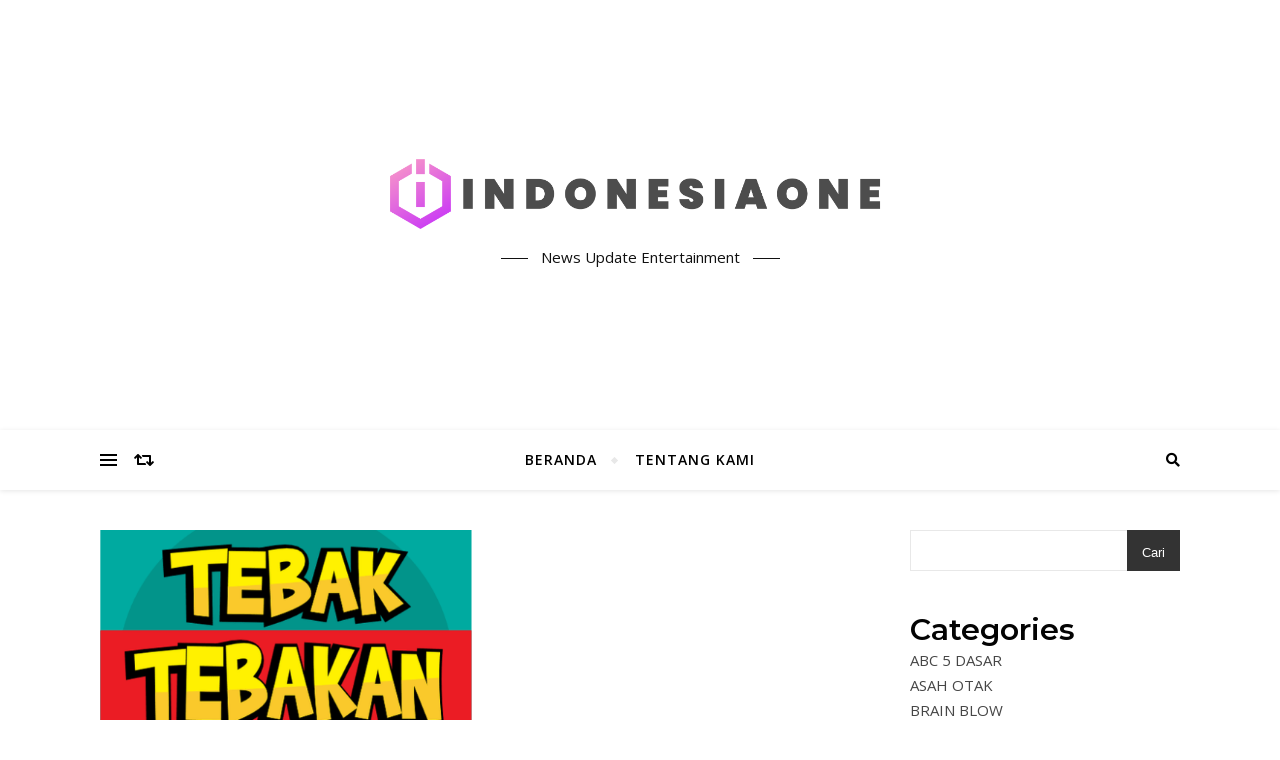

--- FILE ---
content_type: text/html; charset=UTF-8
request_url: http://indonesiaone.id/tag/kunci-jawaban-game-tebak-tebakan-level-111-120/
body_size: 12182
content:
<!DOCTYPE html>
<html dir="ltr" lang="id" prefix="og: https://ogp.me/ns#">
<head>
	<meta charset="UTF-8">
	<meta name="viewport" content="width=device-width, initial-scale=1.0"/>
	<link rel="profile" href="http://gmpg.org/xfn/11">

<title>KUNCI JAWABAN GAME TEBAK TEBAKAN LEVEL 111-120 - Indonesiaone</title>

		<!-- All in One SEO 4.9.3 - aioseo.com -->
	<meta name="robots" content="max-image-preview:large"/>
	<meta name="google-site-verification" content="6MakMUs0HmyDOUtMx4zqYUyQHneejJk71co1YfPGMZw"/>
	<link rel="canonical" href="http://indonesiaone.id/tag/kunci-jawaban-game-tebak-tebakan-level-111-120/"/>
	<meta name="generator" content="All in One SEO (AIOSEO) 4.9.3"/>
		<script type="application/ld+json" class="aioseo-schema">
			{"@context":"https:\/\/schema.org","@graph":[{"@type":"BreadcrumbList","@id":"http:\/\/indonesiaone.id\/tag\/kunci-jawaban-game-tebak-tebakan-level-111-120\/#breadcrumblist","itemListElement":[{"@type":"ListItem","@id":"http:\/\/indonesiaone.id#listItem","position":1,"name":"Beranda","item":"http:\/\/indonesiaone.id","nextItem":{"@type":"ListItem","@id":"http:\/\/indonesiaone.id\/tag\/kunci-jawaban-game-tebak-tebakan-level-111-120\/#listItem","name":"KUNCI JAWABAN GAME TEBAK TEBAKAN LEVEL 111-120"}},{"@type":"ListItem","@id":"http:\/\/indonesiaone.id\/tag\/kunci-jawaban-game-tebak-tebakan-level-111-120\/#listItem","position":2,"name":"KUNCI JAWABAN GAME TEBAK TEBAKAN LEVEL 111-120","previousItem":{"@type":"ListItem","@id":"http:\/\/indonesiaone.id#listItem","name":"Beranda"}}]},{"@type":"CollectionPage","@id":"http:\/\/indonesiaone.id\/tag\/kunci-jawaban-game-tebak-tebakan-level-111-120\/#collectionpage","url":"http:\/\/indonesiaone.id\/tag\/kunci-jawaban-game-tebak-tebakan-level-111-120\/","name":"KUNCI JAWABAN GAME TEBAK TEBAKAN LEVEL 111-120 - Indonesiaone","inLanguage":"id-ID","isPartOf":{"@id":"http:\/\/indonesiaone.id\/#website"},"breadcrumb":{"@id":"http:\/\/indonesiaone.id\/tag\/kunci-jawaban-game-tebak-tebakan-level-111-120\/#breadcrumblist"}},{"@type":"Organization","@id":"http:\/\/indonesiaone.id\/#organization","name":"My Blog","description":"News Update Entertainment","url":"http:\/\/indonesiaone.id\/","logo":{"@type":"ImageObject","url":"http:\/\/indonesiaone.id\/wp-content\/uploads\/2023\/05\/cropped-INDONESIAONE-BANNER.png","@id":"http:\/\/indonesiaone.id\/tag\/kunci-jawaban-game-tebak-tebakan-level-111-120\/#organizationLogo","width":3693,"height":560},"image":{"@id":"http:\/\/indonesiaone.id\/tag\/kunci-jawaban-game-tebak-tebakan-level-111-120\/#organizationLogo"}},{"@type":"WebSite","@id":"http:\/\/indonesiaone.id\/#website","url":"http:\/\/indonesiaone.id\/","name":"My Blog","description":"News Update Entertainment","inLanguage":"id-ID","publisher":{"@id":"http:\/\/indonesiaone.id\/#organization"}}]}
		</script>
		<!-- All in One SEO -->

<link rel='dns-prefetch' href='//fonts.googleapis.com'/>
<style id='wp-img-auto-sizes-contain-inline-css' type='text/css'>img:is([sizes=auto i],[sizes^="auto," i]){contain-intrinsic-size:3000px 1500px}</style>
<link rel='stylesheet' id='ez-toc-css' href='http://indonesiaone.id/wp-content/plugins/easy-table-of-contents/assets/css/screen.min.css,qver=2.0.80.pagespeed.ce.TpZWBV7VrB.css' type='text/css' media='all'/>
<style id='ez-toc-inline-css' type='text/css'>div#ez-toc-container .ez-toc-title{font-size:120%}div#ez-toc-container .ez-toc-title{font-weight:500}div#ez-toc-container ul li,div#ez-toc-container ul li a{font-size:95%}div#ez-toc-container ul li,div#ez-toc-container ul li a{font-weight:500}div#ez-toc-container nav ul ul li{font-size:90%}.ez-toc-box-title{font-weight:bold;margin-bottom:10px;text-align:center;text-transform:uppercase;letter-spacing:1px;color:#666;padding-bottom:5px;position:absolute;top:-4%;left:5%;background-color:inherit;transition:top .3s ease}.ez-toc-box-title.toc-closed{top:-25%}.ez-toc-container-direction{direction:ltr}.ez-toc-counter ul{counter-reset:item}.ez-toc-counter nav ul li a::before{content:counters(item,'.',decimal) '. ';display:inline-block;counter-increment:item;flex-grow:0;flex-shrink:0;margin-right:.2em;float:left}.ez-toc-widget-direction{direction:ltr}.ez-toc-widget-container ul{counter-reset:item}.ez-toc-widget-container nav ul li a::before{content:counters(item,'.',decimal) '. ';display:inline-block;counter-increment:item;flex-grow:0;flex-shrink:0;margin-right:.2em;float:left}</style>
<link rel='stylesheet' id='bard-style-css' href='http://indonesiaone.id/wp-content/themes/bard/A.style.css,qver=1.4.9.8.pagespeed.cf.r4xZcaPWBi.css' type='text/css' media='all'/>
<link rel='stylesheet' id='fontawesome-css' href='http://indonesiaone.id/wp-content/themes/bard/assets/css/fontawesome/A.all.min.css,qver=6.9.pagespeed.cf.ZzQKOFxTdw.css' type='text/css' media='all'/>
<style id='fontello-css' media='all'>@font-face{font-family:'fontello';src:url(/wp-content/themes/bard/assets/fonts/fontello.eot?5381655);src:url(/wp-content/themes/bard/assets/fonts/fontello.eot?5381655#iefix) format('embedded-opentype') , url(/wp-content/themes/bard/assets/fonts/fontello.woff2?5381655) format('woff2') , url(/wp-content/themes/bard/assets/fonts/fontello.woff?5381655) format('woff') , url(/wp-content/themes/bard/assets/fonts/fontello.ttf?5381655) format('truetype') , url(/wp-content/themes/bard/assets/fonts/fontello.svg?5381655#fontello) format('svg');font-weight:normal;font-style:normal}[class^="icon-"]:before,[class*=" icon-"]:before{font-family:"fontello";font-style:normal;font-weight:normal;speak:none;display:inline-block;text-decoration:inherit;width:1em;text-align:center;font-variant:normal;text-transform:none;line-height:1em;-webkit-font-smoothing:antialiased;-moz-osx-font-smoothing:grayscale}.icon-right-open-big:before{content:'\e800'}.icon-left-open-big:before{content:'\e801'}.icon-mail:before{content:'\e802'}.icon-angle-left:before{content:'\f104'}.icon-angle-right:before{content:'\f105'}.icon-angle-up:before{content:'\f106'}.icon-angle-down:before{content:'\f107'}</style>
<style id='slick-css' media='all'>.slick-slider{position:relative;display:block;box-sizing:border-box;-webkit-user-select:none;-moz-user-select:none;-ms-user-select:none;user-select:none;-webkit-touch-callout:none;-khtml-user-select:none;-ms-touch-action:pan-y;touch-action:pan-y;-webkit-tap-highlight-color:transparent;overflow:hidden}.slick-list.dragging{cursor:pointer;cursor:hand}.slick-track{position:relative;top:0;left:0;display:block;overflow:hidden}.slick-track:before,.slick-track:after{display:table;content:''}.slick-track:after{clear:both}.slick-loading .slick-track{visibility:hidden}.slick-slide{display:none;float:left;height:100%;min-height:1px}[dir="rtl"] .slick-slide{float:right}.slick-slide img{display:block}.slick-slide.slick-loading img{display:none}.slick-slide.dragging img{pointer-events:none}.slick-initialized .slick-slide{display:block}.slick-loading .slick-slide{visibility:hidden}.slick-vertical .slick-slide{display:block;height:auto;border:1px solid transparent}.slick-arrow.slick-hidden{display:none}</style>
<style id='scrollbar-css' media='all'>.ps-container{-ms-touch-action:none;touch-action:none;overflow:hidden!important;-ms-overflow-style:none}@media screen and (-ms-high-contrast:active),(-ms-high-contrast:none){.ps-container{overflow:auto!important}}.ps-container.ps-active-x>.ps-scrollbar-x-rail,.ps-container.ps-active-y>.ps-scrollbar-y-rail{display:block;background-color:transparent}.ps-container.ps-in-scrolling{pointer-events:none}.ps-container>.ps-scrollbar-y-rail{display:none;position:absolute;-webkit-border-radius:0;-moz-border-radius:0;border-radius:0;-webkit-transition:background-color .2s linear , opacity .2s linear;-moz-transition:background-color .2s linear , opacity .2s linear;-o-transition:background-color .2s linear , opacity .2s linear;transition:background-color .2s linear , opacity .2s linear;right:3px;width:3px}.ps-container>.ps-scrollbar-y-rail>.ps-scrollbar-y{position:absolute;cursor:pointer;-webkit-transition:background-color .2s linear;-moz-transition:background-color .2s linear;-o-transition:background-color .2s linear;transition:background-color .2s linear;right:0;width:3px}.ps-container:hover.ps-in-scrolling{pointer-events:none}</style>
<link rel='stylesheet' id='bard-woocommerce-css' href='http://indonesiaone.id/wp-content/themes/bard/assets/css/A.woocommerce.css,qver=6.9.pagespeed.cf.XoFwb0yb4j.css' type='text/css' media='all'/>
<link rel='stylesheet' id='bard-responsive-css' href='http://indonesiaone.id/wp-content/themes/bard/assets/css/A.responsive.css,qver=6.9.pagespeed.cf.9UzbYaQkmn.css' type='text/css' media='all'/>
<link rel='stylesheet' id='bard-montserratr-font-css' href='//fonts.googleapis.com/css?family=Montserrat%3A300%2C300i%2C400%2C400i%2C500%2C500i%2C600%2C600i%2C700%2C700i&#038;ver=1.0.0' type='text/css' media='all'/>
<link rel='stylesheet' id='bard-opensans-font-css' href='//fonts.googleapis.com/css?family=Open+Sans%3A400%2C400i%2C600%2C600i%2C700%2C700i&#038;ver=1.0.0' type='text/css' media='all'/>
<link rel='stylesheet' id='bard-arizonia-font-css' href='//fonts.googleapis.com/css?family=Arizonia%3A300%2C300i%2C400%2C400i%2C500%2C500i%2C600%2C600i%2C700%2C700i&#038;ver=1.0.0' type='text/css' media='all'/>
<script type="text/javascript" src="http://indonesiaone.id/wp-includes/js/jquery/jquery.min.js,qver=3.7.1.pagespeed.jm.PoWN7KAtLT.js" id="jquery-core-js"></script>
<script type="text/javascript" src="http://indonesiaone.id/wp-includes/js/jquery/jquery-migrate.min.js,qver=3.4.1.pagespeed.jm.bhhu-RahTI.js" id="jquery-migrate-js"></script>
<link rel="https://api.w.org/" href="http://indonesiaone.id/wp-json/"/><link rel="alternate" title="JSON" type="application/json" href="http://indonesiaone.id/wp-json/wp/v2/tags/158"/><meta name="generator" content="WordPress 6.9"/>
<style id="bard_dynamic_css">body {background-color: #ffffff;}#top-bar {background-color: #ffffff;}#top-bar a {color: #000000;}#top-bar a:hover,#top-bar li.current-menu-item > a,#top-bar li.current-menu-ancestor > a,#top-bar .sub-menu li.current-menu-item > a,#top-bar .sub-menu li.current-menu-ancestor> a {color: #00a9ff;}#top-menu .sub-menu,#top-menu .sub-menu a {background-color: #ffffff;border-color: rgba(0,0,0, 0.05);}.header-logo a,.site-description,.header-socials-icon {color: #111111;}.site-description:before,.site-description:after {background: #111111;}.header-logo a:hover,.header-socials-icon:hover {color: #111111;}.entry-header {background-color: #ffffff;}#main-nav {background-color: #ffffff;box-shadow: 0px 1px 5px rgba(0,0,0, 0.1);}#main-nav a,#main-nav i,#main-nav #s {color: #000000;}.main-nav-sidebar div span,.sidebar-alt-close-btn span,.btn-tooltip {background-color: #000000;}.btn-tooltip:before {border-top-color: #000000;}#main-nav a:hover,#main-nav i:hover,#main-nav li.current-menu-item > a,#main-nav li.current-menu-ancestor > a,#main-nav .sub-menu li.current-menu-item > a,#main-nav .sub-menu li.current-menu-ancestor > a {color: #00a9ff;}.main-nav-sidebar:hover div span {background-color: #00a9ff;}#main-menu .sub-menu,#main-menu .sub-menu a {background-color: #ffffff;border-color: rgba(0,0,0, 0.05);}#main-nav #s {background-color: #ffffff;}#main-nav #s::-webkit-input-placeholder { /* Chrome/Opera/Safari */color: rgba(0,0,0, 0.7);}#main-nav #s::-moz-placeholder { /* Firefox 19+ */color: rgba(0,0,0, 0.7);}#main-nav #s:-ms-input-placeholder { /* IE 10+ */color: rgba(0,0,0, 0.7);}#main-nav #s:-moz-placeholder { /* Firefox 18- */color: rgba(0,0,0, 0.7);}/* Background */.sidebar-alt,.main-content,.featured-slider-area,#featured-links,.page-content select,.page-content input,.page-content textarea {background-color: #ffffff;}.featured-link .cv-inner {border-color: rgba(255,255,255, 0.4);}.featured-link:hover .cv-inner {border-color: rgba(255,255,255, 0.8);}#featured-links h6 {background-color: #ffffff;color: #000000;}/* Text */.page-content,.page-content select,.page-content input,.page-content textarea,.page-content .post-author a,.page-content .bard-widget a,.page-content .comment-author {color: #464646;}/* Title */.page-content h1,.page-content h2,.page-content h3,.page-content h4,.page-content h5,.page-content h6,.page-content .post-title a,.page-content .post-author a,.page-content .author-description h3 a,.page-content .related-posts h5 a,.page-content .blog-pagination .previous-page a,.page-content .blog-pagination .next-page a,blockquote,.page-content .post-share a,.page-content .read-more a {color: #030303;}.widget_wysija .widget-title h4:after {background-color: #030303;}.page-content .read-more a:hover,.page-content .post-title a:hover {color: rgba(3,3,3, 0.75);}/* Meta */.page-content .post-author,.page-content .post-comments,.page-content .post-date,.page-content .post-meta,.page-content .post-meta a,.page-content .related-post-date,.page-content .comment-meta a,.page-content .author-share a,.page-content .post-tags a,.page-content .tagcloud a,.widget_categories li,.widget_archive li,.ahse-subscribe-box p,.rpwwt-post-author,.rpwwt-post-categories,.rpwwt-post-date,.rpwwt-post-comments-number,.copyright-info,#page-footer .copyright-info a,.footer-menu-container,#page-footer .footer-menu-container a,.single-navigation span,.comment-notes {color: #a1a1a1;}.page-content input::-webkit-input-placeholder { /* Chrome/Opera/Safari */color: #a1a1a1;}.page-content input::-moz-placeholder { /* Firefox 19+ */color: #a1a1a1;}.page-content input:-ms-input-placeholder { /* IE 10+ */color: #a1a1a1;}.page-content input:-moz-placeholder { /* Firefox 18- */color: #a1a1a1;}/* Accent */a,.post-categories,#page-wrap .bard-widget.widget_text a,.scrolltop,.required {color: #00a9ff;}/* Disable TMP.page-content .elementor a,.page-content .elementor a:hover {color: inherit;}*/.ps-container > .ps-scrollbar-y-rail > .ps-scrollbar-y,.read-more a:after {background: #00a9ff;}a:hover,.scrolltop:hover {color: rgba(0,169,255, 0.8);}blockquote {border-color: #00a9ff;}.widget-title h4 {border-top-color: #00a9ff;}/* Selection */::-moz-selection {color: #ffffff;background: #00a9ff;}::selection {color: #ffffff;background: #00a9ff;}/* Border */.page-content .post-footer,.blog-list-style,.page-content .author-description,.page-content .related-posts,.page-content .entry-comments,.page-content .bard-widget li,.page-content #wp-calendar,.page-content #wp-calendar caption,.page-content #wp-calendar tbody td,.page-content .widget_nav_menu li a,.page-content .tagcloud a,.page-content select,.page-content input,.page-content textarea,.post-tags a,.gallery-caption,.wp-caption-text,table tr,table th,table td,pre,.single-navigation {border-color: #e8e8e8;}#main-menu > li:after,.border-divider,hr {background-color: #e8e8e8;}/* Buttons */.widget_search .svg-fa-wrap,.widget_search #searchsubmit,.wp-block-search button,.page-content .submit,.page-content .blog-pagination.numeric a,.page-content .post-password-form input[type="submit"],.page-content .wpcf7 [type="submit"] {color: #ffffff;background-color: #333333;}.page-content .submit:hover,.page-content .blog-pagination.numeric a:hover,.page-content .blog-pagination.numeric span,.page-content .bard-subscribe-box input[type="submit"],.page-content .widget_wysija input[type="submit"],.page-content .post-password-form input[type="submit"]:hover,.page-content .wpcf7 [type="submit"]:hover {color: #ffffff;background-color: #00a9ff;}/* Image Overlay */.image-overlay,#infscr-loading,.page-content h4.image-overlay {color: #ffffff;background-color: rgba(73,73,73, 0.2);}.image-overlay a,.post-slider .prev-arrow,.post-slider .next-arrow,.page-content .image-overlay a,#featured-slider .slider-dots {color: #ffffff;}.slide-caption {background: rgba(255,255,255, 0.95);}#featured-slider .prev-arrow,#featured-slider .next-arrow,#featured-slider .slick-active,.slider-title:after {background: #ffffff;}.footer-socials,.footer-widgets {background: #ffffff;}.instagram-title {background: rgba(255,255,255, 0.85);}#page-footer,#page-footer a,#page-footer select,#page-footer input,#page-footer textarea {color: #222222;}#page-footer #s::-webkit-input-placeholder { /* Chrome/Opera/Safari */color: #222222;}#page-footer #s::-moz-placeholder { /* Firefox 19+ */color: #222222;}#page-footer #s:-ms-input-placeholder { /* IE 10+ */color: #222222;}#page-footer #s:-moz-placeholder { /* Firefox 18- */color: #222222;}/* Title */#page-footer h1,#page-footer h2,#page-footer h3,#page-footer h4,#page-footer h5,#page-footer h6,#page-footer .footer-socials a{color: #111111;}#page-footer a:hover {color: #00a9ff;}/* Border */#page-footer a,#page-footer .bard-widget li,#page-footer #wp-calendar,#page-footer #wp-calendar caption,#page-footer #wp-calendar tbody td,#page-footer .widget_nav_menu li a,#page-footer select,#page-footer input,#page-footer textarea,#page-footer .widget-title h4:before,#page-footer .widget-title h4:after,.alt-widget-title,.footer-widgets {border-color: #e8e8e8;}.sticky,.footer-copyright,.bard-widget.widget_wysija {background-color: #f6f6f6;}.bard-preloader-wrap {background-color: #ffffff;}.boxed-wrapper {max-width: 1160px;}.sidebar-alt {max-width: 340px;left: -340px; padding: 85px 35px 0px;}.sidebar-left,.sidebar-right {width: 302px;}.main-container {width: calc(100% - 302px);width: -webkit-calc(100% - 302px);}#top-bar > div,#main-nav > div,#featured-links,.main-content,.page-footer-inner,.featured-slider-area.boxed-wrapper {padding-left: 40px;padding-right: 40px;}.bard-instagram-widget #sb_instagram {max-width: none !important;}.bard-instagram-widget #sbi_images {display: -webkit-box;display: -ms-flexbox;display: flex;}.bard-instagram-widget #sbi_images .sbi_photo {height: auto !important;}.bard-instagram-widget #sbi_images .sbi_photo img {display: block !important;}.bard-widget #sbi_images .sbi_photo {height: auto !important;}.bard-widget #sbi_images .sbi_photo img {display: block !important;}@media screen and ( max-width: 979px ) {.top-bar-socials {float: none !important;}.top-bar-socials a {line-height: 40px !important;}}.entry-header {height: 450px;background-image: url();background-size: cover;}.entry-header {background-position: center center;}.logo-img {max-width: 500px;}#main-nav {text-align: center;}.main-nav-icons {position: absolute;top: 0px;right: 40px;z-index: 2;}.main-nav-buttons {position: absolute;top: 0px;left: 40px;z-index: 1;}#featured-links .featured-link {margin-right: 25px;}#featured-links .featured-link:last-of-type {margin-right: 0;}#featured-links .featured-link {width: calc( (100% - -25px) / 0 - 1px);width: -webkit-calc( (100% - -25px) / 0- 1px);}.featured-link:nth-child(1) .cv-inner {display: none;}.featured-link:nth-child(2) .cv-inner {display: none;}.featured-link:nth-child(3) .cv-inner {display: none;}.blog-grid > li {display: inline-block;vertical-align: top;margin-right: 32px;margin-bottom: 35px;}.blog-grid > li.blog-grid-style {width: calc((100% - 32px ) /2 - 1px);width: -webkit-calc((100% - 32px ) /2 - 1px);}@media screen and ( min-width: 979px ) {.blog-grid > .blog-list-style:nth-last-of-type(-n+1) {margin-bottom: 0;}.blog-grid > .blog-grid-style:nth-last-of-type(-n+2) { margin-bottom: 0;}}@media screen and ( max-width: 640px ) {.blog-grid > li:nth-last-of-type(-n+1) {margin-bottom: 0;}}.blog-grid > li:nth-of-type(2n+2) {margin-right: 0;}.sidebar-right {padding-left: 32px;}.blog-classic-style .post-content > p:first-of-type:first-letter,.single .post-content > p:not(.wp-block-tag-cloud):first-of-type:first-letter,article.page .post-content > p:first-child:first-letter {float: left;margin: 6px 9px 0 -1px;font-family: 'Montserrat';font-weight: normal;font-style: normal;font-size: 81px;line-height: 65px;text-align: center;text-transform: uppercase;}@-moz-document url-prefix() {.blog-classic-style .post-content > p:first-of-type:first-letter,.single .post-content > p:not(.wp-block-tag-cloud):first-of-type:first-letter,article.page .post-content > p:first-child:first-letter {margin-top: 10px !important;}}@media screen and ( max-width: 768px ) {#featured-links {display: none;}}@media screen and ( max-width: 640px ) {.related-posts {display: none;}}.header-logo a {font-family: 'Arizonia';}#top-menu li a {font-family: 'Open Sans';}#main-menu li a {font-family: 'Open Sans';}#mobile-menu li {font-family: 'Open Sans';}#top-menu li a,#main-menu li a,#mobile-menu li {text-transform: uppercase;}.footer-widgets .page-footer-inner > .bard-widget {width: 30%;margin-right: 5%;}.footer-widgets .page-footer-inner > .bard-widget:nth-child(3n+3) {margin-right: 0;}.footer-widgets .page-footer-inner > .bard-widget:nth-child(3n+4) {clear: both;}.woocommerce div.product .stock,.woocommerce div.product p.price,.woocommerce div.product span.price,.woocommerce ul.products li.product .price,.woocommerce-Reviews .woocommerce-review__author,.woocommerce form .form-row .required,.woocommerce form .form-row.woocommerce-invalid label,.woocommerce .page-content div.product .woocommerce-tabs ul.tabs li a {color: #464646;}.woocommerce a.remove:hover {color: #464646 !important;}.woocommerce a.remove,.woocommerce .product_meta,.page-content .woocommerce-breadcrumb,.page-content .woocommerce-review-link,.page-content .woocommerce-breadcrumb a,.page-content .woocommerce-MyAccount-navigation-link a,.woocommerce .woocommerce-info:before,.woocommerce .page-content .woocommerce-result-count,.woocommerce-page .page-content .woocommerce-result-count,.woocommerce-Reviews .woocommerce-review__published-date,.woocommerce .product_list_widget .quantity,.woocommerce .widget_products .amount,.woocommerce .widget_price_filter .price_slider_amount,.woocommerce .widget_recently_viewed_products .amount,.woocommerce .widget_top_rated_products .amount,.woocommerce .widget_recent_reviews .reviewer {color: #a1a1a1;}.woocommerce a.remove {color: #a1a1a1 !important;}p.demo_store,.woocommerce-store-notice,.woocommerce span.onsale { background-color: #00a9ff;}.woocommerce .star-rating::before,.woocommerce .star-rating span::before,.woocommerce .page-content ul.products li.product .button,.page-content .woocommerce ul.products li.product .button,.page-content .woocommerce-MyAccount-navigation-link.is-active a,.page-content .woocommerce-MyAccount-navigation-link a:hover,.woocommerce-message::before { color: #00a9ff;}.woocommerce form.login,.woocommerce form.register,.woocommerce-account fieldset,.woocommerce form.checkout_coupon,.woocommerce .woocommerce-info,.woocommerce .woocommerce-error,.woocommerce .woocommerce-message,.woocommerce .widget_shopping_cart .total,.woocommerce.widget_shopping_cart .total,.woocommerce-Reviews .comment_container,.woocommerce-cart #payment ul.payment_methods,#add_payment_method #payment ul.payment_methods,.woocommerce-checkout #payment ul.payment_methods,.woocommerce div.product .woocommerce-tabs ul.tabs::before,.woocommerce div.product .woocommerce-tabs ul.tabs::after,.woocommerce div.product .woocommerce-tabs ul.tabs li,.woocommerce .woocommerce-MyAccount-navigation-link,.select2-container--default .select2-selection--single {border-color: #e8e8e8;}.woocommerce-cart #payment,#add_payment_method #payment,.woocommerce-checkout #payment,.woocommerce .woocommerce-info,.woocommerce .woocommerce-error,.woocommerce .woocommerce-message,.woocommerce div.product .woocommerce-tabs ul.tabs li {background-color: rgba(232,232,232, 0.3);}.woocommerce-cart #payment div.payment_box::before,#add_payment_method #payment div.payment_box::before,.woocommerce-checkout #payment div.payment_box::before {border-color: rgba(232,232,232, 0.5);}.woocommerce-cart #payment div.payment_box,#add_payment_method #payment div.payment_box,.woocommerce-checkout #payment div.payment_box {background-color: rgba(232,232,232, 0.5);}.page-content .woocommerce input.button,.page-content .woocommerce a.button,.page-content .woocommerce a.button.alt,.page-content .woocommerce button.button.alt,.page-content .woocommerce input.button.alt,.page-content .woocommerce #respond input#submit.alt,.woocommerce .page-content .widget_product_search input[type="submit"],.woocommerce .page-content .woocommerce-message .button,.woocommerce .page-content a.button.alt,.woocommerce .page-content button.button.alt,.woocommerce .page-content #respond input#submit,.woocommerce .page-content .widget_price_filter .button,.woocommerce .page-content .woocommerce-message .button,.woocommerce-page .page-content .woocommerce-message .button {color: #ffffff;background-color: #333333;}.page-content .woocommerce input.button:hover,.page-content .woocommerce a.button:hover,.page-content .woocommerce a.button.alt:hover,.page-content .woocommerce button.button.alt:hover,.page-content .woocommerce input.button.alt:hover,.page-content .woocommerce #respond input#submit.alt:hover,.woocommerce .page-content .woocommerce-message .button:hover,.woocommerce .page-content a.button.alt:hover,.woocommerce .page-content button.button.alt:hover,.woocommerce .page-content #respond input#submit:hover,.woocommerce .page-content .widget_price_filter .button:hover,.woocommerce .page-content .woocommerce-message .button:hover,.woocommerce-page .page-content .woocommerce-message .button:hover {color: #ffffff;background-color: #00a9ff;}#loadFacebookG{width:35px;height:35px;display:block;position:relative;margin:auto}.facebook_blockG{background-color:#00a9ff;border:1px solid #00a9ff;float:left;height:25px;margin-left:2px;width:7px;opacity:.1;animation-name:bounceG;-o-animation-name:bounceG;-ms-animation-name:bounceG;-webkit-animation-name:bounceG;-moz-animation-name:bounceG;animation-duration:1.235s;-o-animation-duration:1.235s;-ms-animation-duration:1.235s;-webkit-animation-duration:1.235s;-moz-animation-duration:1.235s;animation-iteration-count:infinite;-o-animation-iteration-count:infinite;-ms-animation-iteration-count:infinite;-webkit-animation-iteration-count:infinite;-moz-animation-iteration-count:infinite;animation-direction:normal;-o-animation-direction:normal;-ms-animation-direction:normal;-webkit-animation-direction:normal;-moz-animation-direction:normal;transform:scale(0.7);-o-transform:scale(0.7);-ms-transform:scale(0.7);-webkit-transform:scale(0.7);-moz-transform:scale(0.7)}#blockG_1{animation-delay:.3695s;-o-animation-delay:.3695s;-ms-animation-delay:.3695s;-webkit-animation-delay:.3695s;-moz-animation-delay:.3695s}#blockG_2{animation-delay:.496s;-o-animation-delay:.496s;-ms-animation-delay:.496s;-webkit-animation-delay:.496s;-moz-animation-delay:.496s}#blockG_3{animation-delay:.6125s;-o-animation-delay:.6125s;-ms-animation-delay:.6125s;-webkit-animation-delay:.6125s;-moz-animation-delay:.6125s}@keyframes bounceG{0%{transform:scale(1.2);opacity:1}100%{transform:scale(0.7);opacity:.1}}@-o-keyframes bounceG{0%{-o-transform:scale(1.2);opacity:1}100%{-o-transform:scale(0.7);opacity:.1}}@-ms-keyframes bounceG{0%{-ms-transform:scale(1.2);opacity:1}100%{-ms-transform:scale(0.7);opacity:.1}}@-webkit-keyframes bounceG{0%{-webkit-transform:scale(1.2);opacity:1}100%{-webkit-transform:scale(0.7);opacity:.1}}@-moz-keyframes bounceG{0%{-moz-transform:scale(1.2);opacity:1}100%{-moz-transform:scale(0.7);opacity:.1}}</style><link rel="icon" href="http://indonesiaone.id/wp-content/uploads/2023/05/xcropped-INDONESIAONE-32x32.png.pagespeed.ic.cPzu9Lv0Bg.webp" sizes="32x32"/>
<link rel="icon" href="http://indonesiaone.id/wp-content/uploads/2023/05/xcropped-INDONESIAONE-192x192.png.pagespeed.ic.zJpRavyi_M.webp" sizes="192x192"/>
<link rel="apple-touch-icon" href="http://indonesiaone.id/wp-content/uploads/2023/05/xcropped-INDONESIAONE-180x180.png.pagespeed.ic.gA-axDnwwE.webp"/>
<meta name="msapplication-TileImage" content="http://indonesiaone.id/wp-content/uploads/2023/05/cropped-INDONESIAONE-270x270.png"/>
<style id='wp-block-categories-inline-css' type='text/css'>.wp-block-categories{box-sizing:border-box}.wp-block-categories.alignleft{margin-right:2em}.wp-block-categories.alignright{margin-left:2em}.wp-block-categories.wp-block-categories-dropdown.aligncenter{text-align:center}.wp-block-categories .wp-block-categories__label{display:block;width:100%}</style>
<style id='wp-block-heading-inline-css' type='text/css'>h1:where(.wp-block-heading).has-background,h2:where(.wp-block-heading).has-background,h3:where(.wp-block-heading).has-background,h4:where(.wp-block-heading).has-background,h5:where(.wp-block-heading).has-background,h6:where(.wp-block-heading).has-background{padding:1.25em 2.375em}h1.has-text-align-left[style*=writing-mode]:where([style*=vertical-lr]),h1.has-text-align-right[style*=writing-mode]:where([style*=vertical-rl]),h2.has-text-align-left[style*=writing-mode]:where([style*=vertical-lr]),h2.has-text-align-right[style*=writing-mode]:where([style*=vertical-rl]),h3.has-text-align-left[style*=writing-mode]:where([style*=vertical-lr]),h3.has-text-align-right[style*=writing-mode]:where([style*=vertical-rl]),h4.has-text-align-left[style*=writing-mode]:where([style*=vertical-lr]),h4.has-text-align-right[style*=writing-mode]:where([style*=vertical-rl]),h5.has-text-align-left[style*=writing-mode]:where([style*=vertical-lr]),h5.has-text-align-right[style*=writing-mode]:where([style*=vertical-rl]),h6.has-text-align-left[style*=writing-mode]:where([style*=vertical-lr]),h6.has-text-align-right[style*=writing-mode]:where([style*=vertical-rl]){rotate:180deg}</style>
<style id='wp-block-latest-posts-inline-css' type='text/css'>.wp-block-latest-posts{box-sizing:border-box}.wp-block-latest-posts.alignleft{margin-right:2em}.wp-block-latest-posts.alignright{margin-left:2em}.wp-block-latest-posts.wp-block-latest-posts__list{list-style:none}.wp-block-latest-posts.wp-block-latest-posts__list li{clear:both;overflow-wrap:break-word}.wp-block-latest-posts.is-grid{display:flex;flex-wrap:wrap}.wp-block-latest-posts.is-grid li{margin:0 1.25em 1.25em 0;width:100%}@media (min-width:600px){.wp-block-latest-posts.columns-2 li{width:calc(50% - .625em)}.wp-block-latest-posts.columns-2 li:nth-child(2n){margin-right:0}.wp-block-latest-posts.columns-3 li{width:calc(33.33333% - .83333em)}.wp-block-latest-posts.columns-3 li:nth-child(3n){margin-right:0}.wp-block-latest-posts.columns-4 li{width:calc(25% - .9375em)}.wp-block-latest-posts.columns-4 li:nth-child(4n){margin-right:0}.wp-block-latest-posts.columns-5 li{width:calc(20% - 1em)}.wp-block-latest-posts.columns-5 li:nth-child(5n){margin-right:0}.wp-block-latest-posts.columns-6 li{width:calc(16.66667% - 1.04167em)}.wp-block-latest-posts.columns-6 li:nth-child(6n){margin-right:0}}:root :where(.wp-block-latest-posts.is-grid){padding:0}:root :where(.wp-block-latest-posts.wp-block-latest-posts__list){padding-left:0}.wp-block-latest-posts__post-author,.wp-block-latest-posts__post-date{display:block;font-size:.8125em}.wp-block-latest-posts__post-excerpt,.wp-block-latest-posts__post-full-content{margin-bottom:1em;margin-top:.5em}.wp-block-latest-posts__featured-image a{display:inline-block}.wp-block-latest-posts__featured-image img{height:auto;max-width:100%;width:auto}.wp-block-latest-posts__featured-image.alignleft{float:left;margin-right:1em}.wp-block-latest-posts__featured-image.alignright{float:right;margin-left:1em}.wp-block-latest-posts__featured-image.aligncenter{margin-bottom:1em;text-align:center}</style>
<style id='wp-block-search-inline-css' type='text/css'>.wp-block-search__button{margin-left:10px;word-break:normal}.wp-block-search__button.has-icon{line-height:0}.wp-block-search__button svg{height:1.25em;min-height:24px;min-width:24px;width:1.25em;fill:currentColor;vertical-align:text-bottom}:where(.wp-block-search__button){border:1px solid #ccc;padding:6px 10px}.wp-block-search__inside-wrapper{display:flex;flex:auto;flex-wrap:nowrap;max-width:100%}.wp-block-search__label{width:100%}.wp-block-search.wp-block-search__button-only .wp-block-search__button{box-sizing:border-box;display:flex;flex-shrink:0;justify-content:center;margin-left:0;max-width:100%}.wp-block-search.wp-block-search__button-only .wp-block-search__inside-wrapper{min-width:0!important;transition-property:width}.wp-block-search.wp-block-search__button-only .wp-block-search__input{flex-basis:100%;transition-duration:.3s}.wp-block-search.wp-block-search__button-only.wp-block-search__searchfield-hidden,.wp-block-search.wp-block-search__button-only.wp-block-search__searchfield-hidden .wp-block-search__inside-wrapper{overflow:hidden}.wp-block-search.wp-block-search__button-only.wp-block-search__searchfield-hidden .wp-block-search__input{border-left-width:0!important;border-right-width:0!important;flex-basis:0;flex-grow:0;margin:0;min-width:0!important;padding-left:0!important;padding-right:0!important;width:0!important}:where(.wp-block-search__input){appearance:none;border:1px solid #949494;flex-grow:1;font-family:inherit;font-size:inherit;font-style:inherit;font-weight:inherit;letter-spacing:inherit;line-height:inherit;margin-left:0;margin-right:0;min-width:3rem;padding:8px;text-decoration:unset!important;text-transform:inherit}:where(.wp-block-search__button-inside .wp-block-search__inside-wrapper){background-color:#fff;border:1px solid #949494;box-sizing:border-box;padding:4px}:where(.wp-block-search__button-inside .wp-block-search__inside-wrapper) .wp-block-search__input{border:none;border-radius:0;padding:0 4px}:where(.wp-block-search__button-inside .wp-block-search__inside-wrapper) .wp-block-search__input:focus{outline:none}:where(.wp-block-search__button-inside .wp-block-search__inside-wrapper) :where(.wp-block-search__button){padding:4px 8px}.wp-block-search.aligncenter .wp-block-search__inside-wrapper{margin:auto}.wp-block[data-align="right"] .wp-block-search.wp-block-search__button-only .wp-block-search__inside-wrapper{float:right}</style>
<style id='wp-block-group-inline-css' type='text/css'>.wp-block-group{box-sizing:border-box}:where(.wp-block-group.wp-block-group-is-layout-constrained){position:relative}</style>
</head>

<body class="archive tag tag-kunci-jawaban-game-tebak-tebakan-level-111-120 tag-158 wp-custom-logo wp-embed-responsive wp-theme-bard">
	
	<!-- Preloader -->
	
	<!-- Page Wrapper -->
	<div id="page-wrap">

		<!-- Boxed Wrapper -->
		<div id="page-header">

		
	<div class="entry-header" data-parallax="" data-image="">
		<div class="cv-outer">
		<div class="cv-inner">

			<div class="header-logo">
				
					
					<a href="http://indonesiaone.id/" title="Indonesiaone" class="logo-img">
						<img src="http://indonesiaone.id/wp-content/uploads/2023/05/xcropped-INDONESIAONE-BANNER.png.pagespeed.ic.siGu58CtAt.webp" width="3693" height="560" alt="Indonesiaone">
					</a>

								
								
								<p class="site-description">News Update Entertainment</p>
								
			</div>

			
	<div class="header-socials">

		
		
		
		
	</div>

	
		</div>
		</div>
	</div>

	
<div id="main-nav" class="clear-fix">

	<div class="boxed-wrapper">	
		
		<div class="main-nav-buttons">

			<!-- Alt Sidebar Icon -->
						<div class="main-nav-sidebar">
				<span class="btn-tooltip">Sidebar Alt</span>
				<div>
					<span></span>
					<span></span>
					<span></span>
				</div>
			</div>
			
			<!-- Random Post Button -->			
							
		<a class="random-post-btn" href="http://indonesiaone.id/kunci-jawaban-wow-stage-1266-1273/">
			<span class="btn-tooltip">Artikel Acak</span>
			<i class="fas fa-retweet"></i>
		</a>

								
		</div>

		<!-- Icons -->
		<div class="main-nav-icons">
						<div class="main-nav-search">
				<span class="btn-tooltip">Cari</span>
				<i class="fas fa-search"></i>
				<i class="fas fa-times"></i>
				<form role="search" method="get" id="searchform" class="clear-fix" action="http://indonesiaone.id/"><input type="search" name="s" id="s" placeholder="Cari..." data-placeholder="Ketik lalu tekan Enter..." value=""/><span class="svg-fa-wrap"><i class="fa fa-search"></i></span><input type="submit" id="searchsubmit" value="st"/></form>			</div>
					</div>


		<!-- Mobile Menu Button -->
		<span class="mobile-menu-btn">
			<i class="fas fa-chevron-down"></i>
		</span>

		<nav class="main-menu-container"><ul id="main-menu" class=""><li id="menu-item-14" class="menu-item menu-item-type-custom menu-item-object-custom menu-item-home menu-item-14"><a href="https://indonesiaone.id">Beranda</a></li>
<li id="menu-item-15" class="menu-item menu-item-type-post_type menu-item-object-page menu-item-15"><a href="http://indonesiaone.id/tentang-kami/">Tentang Kami</a></li>
</ul></nav><nav class="mobile-menu-container"><ul id="mobile-menu" class=""><li class="menu-item menu-item-type-custom menu-item-object-custom menu-item-home menu-item-14"><a href="https://indonesiaone.id">Beranda</a></li>
<li class="menu-item menu-item-type-post_type menu-item-object-page menu-item-15"><a href="http://indonesiaone.id/tentang-kami/">Tentang Kami</a></li>
 </ul></nav>
	</div>

</div><!-- #main-nav -->


		</div><!-- .boxed-wrapper -->

		<!-- Page Content -->
		<div class="page-content">
			
			
<div class="sidebar-alt-wrap">
	<div class="sidebar-alt-close image-overlay"></div>
	<aside class="sidebar-alt">

		<div class="sidebar-alt-close-btn">
			<span></span>
			<span></span>
		</div>

		<div ="bard-widget"><p>Tidak ada Widget di Sidebar Alt! </p></div>		
	</aside>
</div>
<div class="main-content clear-fix boxed-wrapper" data-layout="col2-rsidebar" data-sidebar-sticky="1">
	
	
	<div class="main-container">

				
		<ul class="blog-grid">

		<li class="blog-grid-style"><article id="post-501" class="blog-post post-501 post type-post status-publish format-standard has-post-thumbnail hentry category-tebak-tebakan tag-game-tebak-tebakan tag-kunci-jawaban-game-tebak-tebakan tag-kunci-jawaban-game-tebak-tebakan-level-111-120 tag-tebak-tebakan">

	<div class="post-media">
		<a href="http://indonesiaone.id/kunci-jawaban-tebak-tebakan-level-111-120/"></a>
		<img width="500" height="380" src="http://indonesiaone.id/wp-content/uploads/2023/07/unnamed-7-500x380.png" class="attachment-bard-grid-thumbnail size-bard-grid-thumbnail wp-post-image" alt="KUNCI JAWABAN GAME TEBAK TEBAKAN" decoding="async" fetchpriority="high"/>	</div>
	
	<header class="post-header">

				<div class="post-categories"><a href="http://indonesiaone.id/category/tebak-tebakan/" rel="category tag">TEBAK TEBAKAN</a></div>
		
				<h2 class="post-title">
			<a href="http://indonesiaone.id/kunci-jawaban-tebak-tebakan-level-111-120/">KUNCI JAWABAN TEBAK TEBAKAN LEVEL 111-120</a>
		</h2>
		
		<span class="border-divider"></span>

				
	</header>

		<div class="post-content">
		<p>Kami saat ini akan melanjutkan KUNCI JAWABAN TEBAK TEBAKAN level 111-120 untuk melanjutkan dari level sebelumnya. Jadi simak terus ya artikel kami TEBAK TEBAKAN Permainan tebak adalah bentuk permainan yang menghibur dan menantang dimana pemain harus menjawab pertanyaan atau teka-teki&hellip;</p>	</div>
	
	<footer class="post-footer">

				<span class="post-author">
			<span>Oleh</span>
			<a href="http://indonesiaone.id/author/admin/" title="Pos-pos oleh admin" rel="author">admin</a>		</span>
		
				<span class="post-date">Juli 28, 2023</span>
		
	</footer>

</article></li>
		</ul>

		
	</div><!-- .main-container -->

	
<div class="sidebar-right-wrap">
	<aside class="sidebar-right">
		<div id="block-2" class="bard-widget widget_block widget_search"><form role="search" method="get" action="http://indonesiaone.id/" class="wp-block-search__button-outside wp-block-search__text-button wp-block-search"><label class="wp-block-search__label" for="wp-block-search__input-1">Cari</label><div class="wp-block-search__inside-wrapper"><input class="wp-block-search__input" id="wp-block-search__input-1" placeholder="" value="" type="search" name="s" required /><button aria-label="Cari" class="wp-block-search__button wp-element-button" type="submit">Cari</button></div></form></div><div id="block-6" class="bard-widget widget_block"><div class="wp-block-group"><div class="wp-block-group__inner-container is-layout-flow wp-block-group-is-layout-flow"><h2 class="wp-block-heading">Categories</h2><ul class="wp-block-categories-list wp-block-categories">	<li class="cat-item cat-item-121"><a href="http://indonesiaone.id/category/abc-5-dasar/">ABC 5 DASAR</a>
</li>
	<li class="cat-item cat-item-142"><a href="http://indonesiaone.id/category/asah-otak/">ASAH OTAK</a>
</li>
	<li class="cat-item cat-item-61"><a href="http://indonesiaone.id/category/brain-blow/">BRAIN BLOW</a>
</li>
	<li class="cat-item cat-item-195"><a href="http://indonesiaone.id/category/braindom/">BRAINDOM</a>
</li>
	<li class="cat-item cat-item-229"><a href="http://indonesiaone.id/category/brainout/">BRAINOUT</a>
</li>
	<li class="cat-item cat-item-216"><a href="http://indonesiaone.id/category/brainout-cari-cari-cari/">BRAINOUT CARI CARI CARI</a>
</li>
	<li class="cat-item cat-item-53"><a href="http://indonesiaone.id/category/find-out/">FIND OUT</a>
</li>
	<li class="cat-item cat-item-249"><a href="http://indonesiaone.id/category/ilmu-pengetahuan-umum/">ILMU PENGETAHUAN UMUM</a>
</li>
	<li class="cat-item cat-item-83"><a href="http://indonesiaone.id/category/tebak-gambar/">TEBAK GAMBAR</a>
</li>
	<li class="cat-item cat-item-143"><a href="http://indonesiaone.id/category/tebak-tebakan/">TEBAK TEBAKAN</a>
</li>
	<li class="cat-item cat-item-87"><a href="http://indonesiaone.id/category/teka-teki-kata/">TEKA TEKI KATA</a>
</li>
	<li class="cat-item cat-item-320"><a href="http://indonesiaone.id/category/umum/">Umum</a>
</li>
	<li class="cat-item cat-item-1"><a href="http://indonesiaone.id/category/uncategorized/">Uncategorized</a>
</li>
	<li class="cat-item cat-item-241"><a href="http://indonesiaone.id/category/word-of-wonders/">WORD OF WONDERS</a>
</li>
</ul></div></div></div><div id="block-3" class="bard-widget widget_block"><div class="wp-block-group"><div class="wp-block-group__inner-container is-layout-flow wp-block-group-is-layout-flow"><h2 class="wp-block-heading">Recent Posts</h2><ul class="wp-block-latest-posts__list wp-block-latest-posts"><li><a class="wp-block-latest-posts__post-title" href="http://indonesiaone.id/html5-pada-slot-online-modern/">HTML5 pada Slot Online Modern</a></li>
<li><a class="wp-block-latest-posts__post-title" href="http://indonesiaone.id/gerakan-hijau-dari-pasar-tradisional/">Gerakan Hijau dari Pasar Tradisional</a></li>
<li><a class="wp-block-latest-posts__post-title" href="http://indonesiaone.id/7-mitos-tentang-clean-eating/">7 Mitos Tentang Clean Eating</a></li>
<li><a class="wp-block-latest-posts__post-title" href="http://indonesiaone.id/perbedaan-sistem-reproduksi-pria-wanita/">Perbedaan Sistem Reproduksi Pria Wanita&#8221;</a></li>
<li><a class="wp-block-latest-posts__post-title" href="http://indonesiaone.id/kesehatan-mental-di-tengah-kesibukan/">Kesehatan Mental di Tengah Kesibukan</a></li>
</ul></div></div></div><div id="custom_html-2" class="widget_text bard-widget widget_custom_html"><div class="widget-title"><h4>LINK 1</h4></div><div class="textwidget custom-html-widget"><p>situs judi <a href="https://8850sunsetblvd.com/">slot gacor hari ini</a> slot online terpercaya</p>
<p><a href="https://www.ufloraplanthouse.com/">slot dana</a></p>
<p><a href="https://thundervalleyinn.com/">slot server thailand</a></p>
<p>slot88 <a href="https://www.coastalcrabcompany.com/">slot gacor hari ini</a> server luar</p>
<p>live <a href="https://www.humbeatz.com/">rtp slot</a> gacor hari ini</p>
<p><a href="https://spla.org/">slot gacor</a></p>
<p>rusiaslot88 situs <a href="https://piercejsplace.com/">slot mahjong</a> gacor hari ini</p>
<p>situs rusiaslot88 <a href="https://likigram.com/">slot server luar</a> gacor hari ini</p>
<p>slot gacor malam ini <a href="https://inversezone.com/">osg888</a></p>
<p>osg888 <a href="https://companycontactinformation.com/">rajaslot</a> slot gacor</p>
<p>osg888 situs <a href="https://www.brightfuturesatl.org/">slot gacor</a> hari ini</p>
<p>osg888 situs <a href="https://osg888.live/">slot</a> gacor maxwin</p>
<p>osg888 situs <a href="https://osg888.top/">slot</a> gacor maxwin</p>
<p>osg888 situs <a href="https://osg888.mobi/">slot</a> gacor maxwin</p>
<p>osg888 situs <a href="https://osg888slot.online/">slot</a> gacor maxwin</p>
<p><a href="https://eclipsesav.net/">slot server vietnam</a></p>
<p>osg888 situs depo 25 bonus 25 <a href="https://samhauserbasketball.com/">slot gacor</a> online </p>
<p>Situs Pragmatic Play dan PG Soft <a href="https://pizzangyrojc.com/">Demo Slot</a> Gacor x500 Daftar Akun Pro Demo</p>
<p><a href="https://evokecoffeecompany.com/">slot 5000</a></p>
<p><a href="https://realwoodfresno.com/">mahjong slot</a></p>
<p><a href="https://lacascadamexicancuisine.com/">slot gacor</a></p>
<p><a href="https://www.colonialkitchenca.com/">rusiaslot88</a></p>
<p><a href="https://www.buildthearc.com/">slot demo</a></p>
<p><a href="https://gilliganspizzatx.com/">rajaslot</a></p></div></div>	</aside>
</div>
</div>

		</div><!-- .page-content -->

		<!-- Page Footer -->
		<footer id="page-footer" class="clear-fix">
				
			<div class="footer-instagram-widget">
	</div>			
			<div class="footer-copyright">

				<div class="page-footer-inner boxed-wrapper">
					
					<!-- Footer Logo -->
										
					<div class="copyright-info">
						
						<span class="credit">
							Tema Bard dibuat oleh <a href="https://wp-royal-themes.com/"><a href="https://wp-royal-themes.com/">WP Royal</a>.</a>						</span>

											</div>
			
										<span class="scrolltop">
						<span class="icon-angle-up"></span>
						<span>Kembali ke atas </span>
					</span>
										
				</div>

			</div><!-- .boxed-wrapper -->

		</footer><!-- #page-footer -->

	</div><!-- #page-wrap -->

<script type="speculationrules">
{"prefetch":[{"source":"document","where":{"and":[{"href_matches":"/*"},{"not":{"href_matches":["/wp-*.php","/wp-admin/*","/wp-content/uploads/*","/wp-content/*","/wp-content/plugins/*","/wp-content/themes/bard/*","/*\\?(.+)"]}},{"not":{"selector_matches":"a[rel~=\"nofollow\"]"}},{"not":{"selector_matches":".no-prefetch, .no-prefetch a"}}]},"eagerness":"conservative"}]}
</script>
<script type="text/javascript" id="ez-toc-scroll-scriptjs-js-extra">//<![CDATA[
var eztoc_smooth_local={"scroll_offset":"30","add_request_uri":"","add_self_reference_link":""};
//]]></script>
<script src="http://indonesiaone.id/wp-content/plugins/easy-table-of-contents/assets,_js,_smooth_scroll.min.js,qver==2.0.80+vendor,_js-cookie,_js.cookie.min.js,qver==2.2.1+vendor,_sticky-kit,_jquery.sticky-kit.min.js,qver==1.9.2.pagespeed.jc.KhQkCrFAxn.js"></script><script>eval(mod_pagespeed_sYVj5Sl3XD);</script>
<script>eval(mod_pagespeed_zhF9FjUMfP);</script>
<script>eval(mod_pagespeed_x_A4N0hNVc);</script>
<script type="text/javascript" id="ez-toc-js-js-extra">//<![CDATA[
var ezTOC={"smooth_scroll":"1","visibility_hide_by_default":"","scroll_offset":"30","fallbackIcon":"\u003Cspan class=\"\"\u003E\u003Cspan class=\"eztoc-hide\" style=\"display:none;\"\u003EToggle\u003C/span\u003E\u003Cspan class=\"ez-toc-icon-toggle-span\"\u003E\u003Csvg style=\"fill: #999;color:#999\" xmlns=\"http://www.w3.org/2000/svg\" class=\"list-377408\" width=\"20px\" height=\"20px\" viewBox=\"0 0 24 24\" fill=\"none\"\u003E\u003Cpath d=\"M6 6H4v2h2V6zm14 0H8v2h12V6zM4 11h2v2H4v-2zm16 0H8v2h12v-2zM4 16h2v2H4v-2zm16 0H8v2h12v-2z\" fill=\"currentColor\"\u003E\u003C/path\u003E\u003C/svg\u003E\u003Csvg style=\"fill: #999;color:#999\" class=\"arrow-unsorted-368013\" xmlns=\"http://www.w3.org/2000/svg\" width=\"10px\" height=\"10px\" viewBox=\"0 0 24 24\" version=\"1.2\" baseProfile=\"tiny\"\u003E\u003Cpath d=\"M18.2 9.3l-6.2-6.3-6.2 6.3c-.2.2-.3.4-.3.7s.1.5.3.7c.2.2.4.3.7.3h11c.3 0 .5-.1.7-.3.2-.2.3-.5.3-.7s-.1-.5-.3-.7zM5.8 14.7l6.2 6.3 6.2-6.3c.2-.2.3-.5.3-.7s-.1-.5-.3-.7c-.2-.2-.4-.3-.7-.3h-11c-.3 0-.5.1-.7.3-.2.2-.3.5-.3.7s.1.5.3.7z\"/\u003E\u003C/svg\u003E\u003C/span\u003E\u003C/span\u003E","chamomile_theme_is_on":""};
//]]></script>
<script type="text/javascript" src="http://indonesiaone.id/wp-content/plugins/easy-table-of-contents/assets/js/front.min.js,qver=2.0.80-1767178480.pagespeed.jm.Yu6ZgU4-dm.js" id="ez-toc-js-js"></script>
<script type="text/javascript" src="http://indonesiaone.id/wp-content/themes/bard/assets/js/custom-plugins.js?ver=6.9" id="bard-plugins-js"></script>
<script type="text/javascript" src="http://indonesiaone.id/wp-content/themes/bard/assets/js/custom-scripts.js?ver=6.9" id="bard-custom-scripts-js"></script>

<script defer src="https://static.cloudflareinsights.com/beacon.min.js/vcd15cbe7772f49c399c6a5babf22c1241717689176015" integrity="sha512-ZpsOmlRQV6y907TI0dKBHq9Md29nnaEIPlkf84rnaERnq6zvWvPUqr2ft8M1aS28oN72PdrCzSjY4U6VaAw1EQ==" data-cf-beacon='{"version":"2024.11.0","token":"e05da847bb47414f8b5f3bd897e0c82e","r":1,"server_timing":{"name":{"cfCacheStatus":true,"cfEdge":true,"cfExtPri":true,"cfL4":true,"cfOrigin":true,"cfSpeedBrain":true},"location_startswith":null}}' crossorigin="anonymous"></script>
</body>
</html>